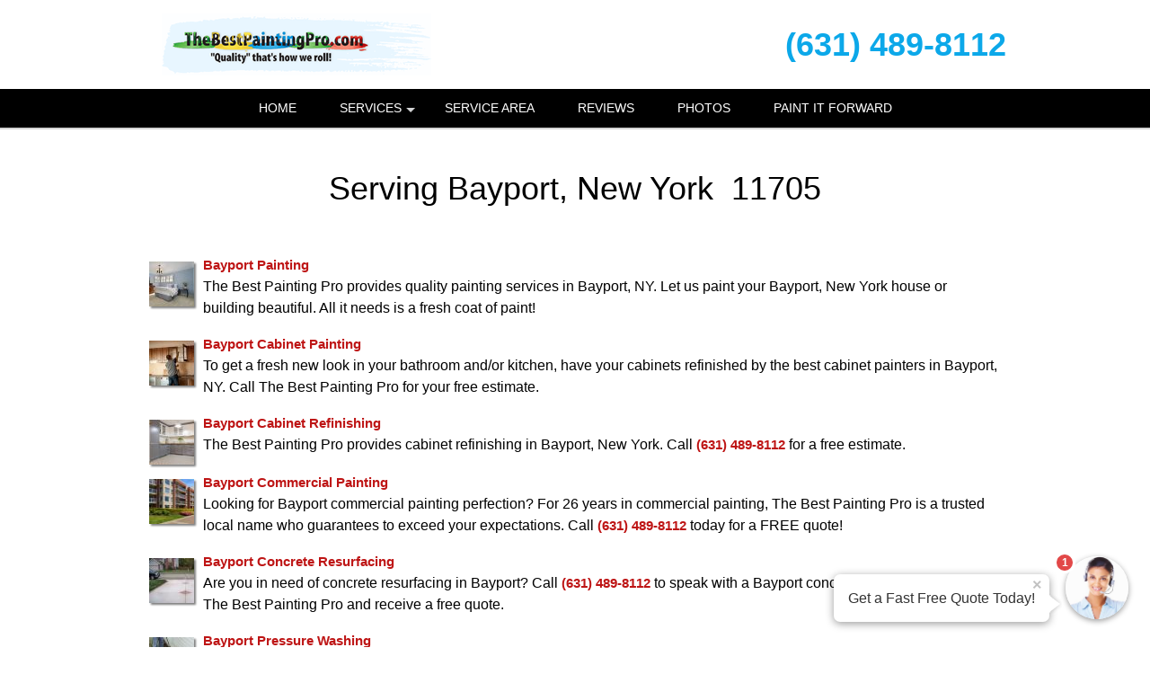

--- FILE ---
content_type: text/html; charset=UTF-8
request_url: https://thebest-paintingpro.com/popUpLeadForm.php?action=category
body_size: 2301
content:
<style>
    .agent-submitbutton:hover {
        background: black;         color: white;     }
    .agent-submitbutton {
        background: black;         color: white!important;         cursor: pointer;
        width: 100%;
        border:  0;

    }
    .blue-box, .blue-box-large {
        background: black;          border-color: black;          color: white;         cursor: pointer;
        width: 100%;
        border:  0;
    }
    .agent_link_button , agent_link_button:visited {
         color: white !important;     }

    .ui-corner-all {
        border-radius: 7px;
    }
    *:focus {
        outline: none;
    }

</style>
<div>
    <!-- title -->
    <input type="hidden" id="hdnUserAgentTitle" value="Get a Fast Free Quote" />
    <input type="hidden" id="hdnAutoOpen" value="1" />
    <input type="hidden" id="hdnAutoOpenDelay" value="15" />
    <input type="hidden" id="hdnAutoOpenOncePreSession" value="1" />
    <input type="hidden" id="hdnOpenOnMouseOut" value="1" />
    <input type="hidden" id="hdnRedirect" value="0" />
    <input type="hidden" id="hdnRedirectUrl" value="" />
    <div class="question-container-outer">
        <div class="flex-center">
            <div class="user-agent-avatar">

                <div class="user-agent-bubble-avatar">
                    <div class="user-agent-avatar-img-wrapper">
                        <img src="/css/images/avatar_photo.jpg" alt="support Agent">
                    </div>
                    <div id="divPopUpLeadFormCounter" class="user-agent-bubble-avatar-counter" style="display: none;">1</div>
                </div>
            </div>
        </div>
        <div class="flex-center lead-question-company-name ">
            The Best Painting Pro
        </div>
        <!-- enter first question -->
        <div id ="divAgentFirstQuestion">
            <input type="hidden" id="hdnFirstQuestion" value="Is this service for your home or business?" />
            <input type="hidden" id="hdnEnableFirstQuestion" value="1" />
            <div  class="flex-center lead-question">
                Is this service for your home or business?
            </div>
            <div class="flex-center lead-question-pointer">
            </div>

            <div class="flex-center grey-text-small">
                Click to Choose
            </div>
            <div class="question-container-hints">

                                    <button type="button" data-answer-index="0" class="flex-center blue-box first-answers" >
                        Home / Residence
                    </button>
                                    <button type="button" data-answer-index="1" class="flex-center blue-box first-answers" >
                        Business
                    </button>
                            </div>
        </div>
        <!-- select lead -->
        <div id ="divAgentLeadQuestion" style="display: none;">
            <div  class="flex-center lead-question">
                What type of service do you need?
            </div>
            <div class="flex-center lead-question-pointer">
            </div>

            <div class="flex-center grey-text-small">
                Click to Choose
            </div>
            <div class="question-container-hints">

                                    <button type="button"  data-categoryid="699" class="flex-center blue-box" >
                        Cabinet Painting
                    </button>
                                    <button type="button"  data-categoryid="2061" class="flex-center blue-box" >
                        Cabinet Refinishing
                    </button>
                                    <button type="button"  data-categoryid="2796" class="flex-center blue-box" >
                        Commercial Epoxy Floor Coatings
                    </button>
                                    <button type="button"  data-categoryid="700" class="flex-center blue-box" >
                        Commercial Painting
                    </button>
                                    <button type="button"  data-categoryid="798" class="flex-center blue-box" >
                        Concrete Resurfacing
                    </button>
                                    <button type="button"  data-categoryid="702" class="flex-center blue-box" >
                        Deck Staining
                    </button>
                                    <button type="button"  data-categoryid="311" class="flex-center blue-box" >
                        Drywall Repair
                    </button>
                                    <button type="button"  data-categoryid="705" class="flex-center blue-box" >
                        Exterior Painting
                    </button>
                                    <button type="button"  data-categoryid="2054" class="flex-center blue-box" >
                        Faux Finishes
                    </button>
                                    <button type="button"  data-categoryid="2559" class="flex-center blue-box" >
                        Foundation Parging
                    </button>
                                    <button type="button"  data-categoryid="1118" class="flex-center blue-box" >
                        Foundation Repair
                    </button>
                                    <button type="button"  data-categoryid="647" class="flex-center blue-box" >
                        Garage Floor Painting
                    </button>
                                    <button type="button"  data-categoryid="877" class="flex-center blue-box" >
                        Handyman
                    </button>
                                    <button type="button"  data-categoryid="703" class="flex-center blue-box" >
                        House Painting
                    </button>
                                    <button type="button"  data-categoryid="887" class="flex-center blue-box" >
                        Industrial Painting
                    </button>
                                    <button type="button"  data-categoryid="704" class="flex-center blue-box" >
                        Interior Painting
                    </button>
                                    <button type="button"  data-categoryid="1970" class="flex-center blue-box" >
                        Interior Wood Trim
                    </button>
                                    <button type="button"  data-categoryid="1731" class="flex-center blue-box" >
                        Mold Remediation
                    </button>
                                    <button type="button"  data-categoryid="294" class="flex-center blue-box" >
                        Painting
                    </button>
                                    <button type="button"  data-categoryid="2395" class="flex-center blue-box" >
                        Plastering
                    </button>
                                    <button type="button"  data-categoryid="2642" class="flex-center blue-box" >
                        Plastering Repair
                    </button>
                                    <button type="button"  data-categoryid="785" class="flex-center blue-box" >
                        Popcorn Ceiling Removal
                    </button>
                                    <button type="button"  data-categoryid="450" class="flex-center blue-box" >
                        Pressure Washing
                    </button>
                                    <button type="button"  data-categoryid="879" class="flex-center blue-box" >
                        Remodeling
                    </button>
                                    <button type="button"  data-categoryid="1117" class="flex-center blue-box" >
                        Stucco Repair
                    </button>
                                    <button type="button"  data-categoryid="1384" class="flex-center blue-box" >
                        Wallpaper Removal
                    </button>
                                    <button type="button"  data-categoryid="857" class="flex-center blue-box" >
                        Woodwork Replacement & Installation
                    </button>
                                    <button type="button"  data-categoryid="9999" class="flex-center blue-box" >
                        Other
                    </button>
                                </div>
        </div>
        <!-- zip question -->
        <div id="divAgentZipCode" class="question-container" style="display: none;" >
            <div  class="flex-center lead-question">
                                    What is your Zip Code?
                
            </div>
            <div class="flex-center lead-question-pointer">
            </div>

            <div class="agent-input-text-wrapper">

                <input type="text" id="txtAgentZip" maxlength="10" required autocomplete="zip"  class="user-agent-input-text-inner"  />

                <label for="txtAgentZip" class="form-control-placeholder">
                                            Zip Code*
                    
                </label>
                <div class="agent-error-text" data-country="US" id="divAgentZipError">

                </div>
            </div>

            <button type="button" id="btnZipCodeNext" class="flex-center blue-box-large agent-submitbutton"  >
                Continue »
            </button>
        </div>
        <div id="divAgentName" class="question-container" style="display: none;" >
            <div  class="flex-center lead-question">
                What is your name?
            </div>
            <div class="flex-center lead-question-pointer">
            </div>

            <div class="agent-input-text-wrapper">

                <input type="text" id="txtAgentName" maxlength="50" required autocomplete="name"  class="user-agent-input-text-inner"  />
                <label for="txtAgentName" class="form-control-placeholder">Name*</label>
                <div class="agent-error-text" id="divAgentNameError">

                </div>
            </div>

            <button type="button" id="btnNameNext" class="flex-center blue-box-large agent-submitbutton" >
                Continue »
            </button>
        </div>

        <div id="divAgentNotes" class="question-container" style="display: none;" >
            <div  class="flex-center lead-question">
                Please provide any extra details or ask any questions.
            </div>
            <div class="flex-center lead-question-pointer">
            </div>

            <div class="agent-input-text-wrapper">

                <textarea id="txtAgentNote" maxlength="2000" required   class="user-agent-input-textarea-inner"
                          placeholder="Please use this area to tell us about how we can help you...*" ></textarea>

                <div class="agent-error-text" id="divAgentNoteError">

                </div>
            </div>

            <button type="button" id="btnNotesNext" class="flex-center blue-box-large agent-submitbutton" >
                Continue »
            </button>
        </div>
        <div id="divAgentEmail" class="question-container" style="display: none;" >
            <div  class="flex-center lead-question">
                Please complete the form below to get your fast free quote!
            </div>
            <div class="flex-center lead-question-pointer">
            </div>

            <div class="agent-input-text-wrapper">

                <input type="text" id="txtAgentEmail" maxlength="50" required autocomplete="email"  class="user-agent-input-text-inner"  />
                <label for="txtAgentEmail" class="form-control-placeholder">Email*</label>
                <div class="agent-error-text" id="divAgentEmailError"></div>


                </div>
       
            <div class="agent-input-text-wrapper">

                <input type="text" id="txtAgentPhone" maxlength="20" required autocomplete="Phone"  class="user-agent-input-text-inner"  />
                <label for="txtAgentPhone" class="form-control-placeholder">Phone*</label>
                <div class="agent-error-text" id="divAgentPhoneError"></div>
            </div>
                            <div class="agent-input-checkBox-wrapper">
                    <input class="agent-input-checkbox" type="checkbox" id="chkOptIn" value="1"/>
                    <label for="chkOptIn">Stay in the loop! By checking this box, you agree to get texts from The Best Painting Pro with updates, special offers, and helpful info at the number you provided. We promise not to spam, and you can opt out anytime by replying STOP. (Standard message & data rates may apply, and frequency varies—but no boring messages, we promise!)</label>
                </div>
                        <button type="button" id="btnEmailNext" class="flex-center blue-box-large agent-submitbutton">
                Continue »
            </button>
        </div>
        <div id="divAgentThankYou" class="question-container" style="display: none;" >

            <div >
                <style type="text/css">div#popUpThankYouContent {
                    margin-top: 20px;
                }
                div#popUpThankYouContent * {
                    line-height: 2;
                    font-weight: 700;
                    font-family: sans-serif;
                    color: rgb(102, 102, 102);
                    text-align:center
                }
                </style>
                <div id="popUpThankYouContent">
                <h2><span style="font-size:28px;">Thank you!</span></h2>
                
                <h4><span style="font-size:18px;">We will contact you shortly with your quote.</span></h4>
                
                <h4><span style="font-size:18px;">Want a FAST quote right now?</span></h4>
                
                <h4><span style="font-size:18px;">Call us!</span></h4>
                
                <h2>(631) 489-8112</h2>
                </div>
                

            </div>
        </div>

    <!-- footer -->
    <div id="divAgentFooter" class="flex-center m-t-5" >
               <div class="check-icon"></div>  <span class="blue-text">1,280 people</span><span>&nbsp;requested a quote!</span>
    </div>

    <div style="display: none;">
        <input type="hidden" id="hdnRequestId" value="" >
        <input type="hidden" id="hdnToken" value="" >

    </div>
</div>